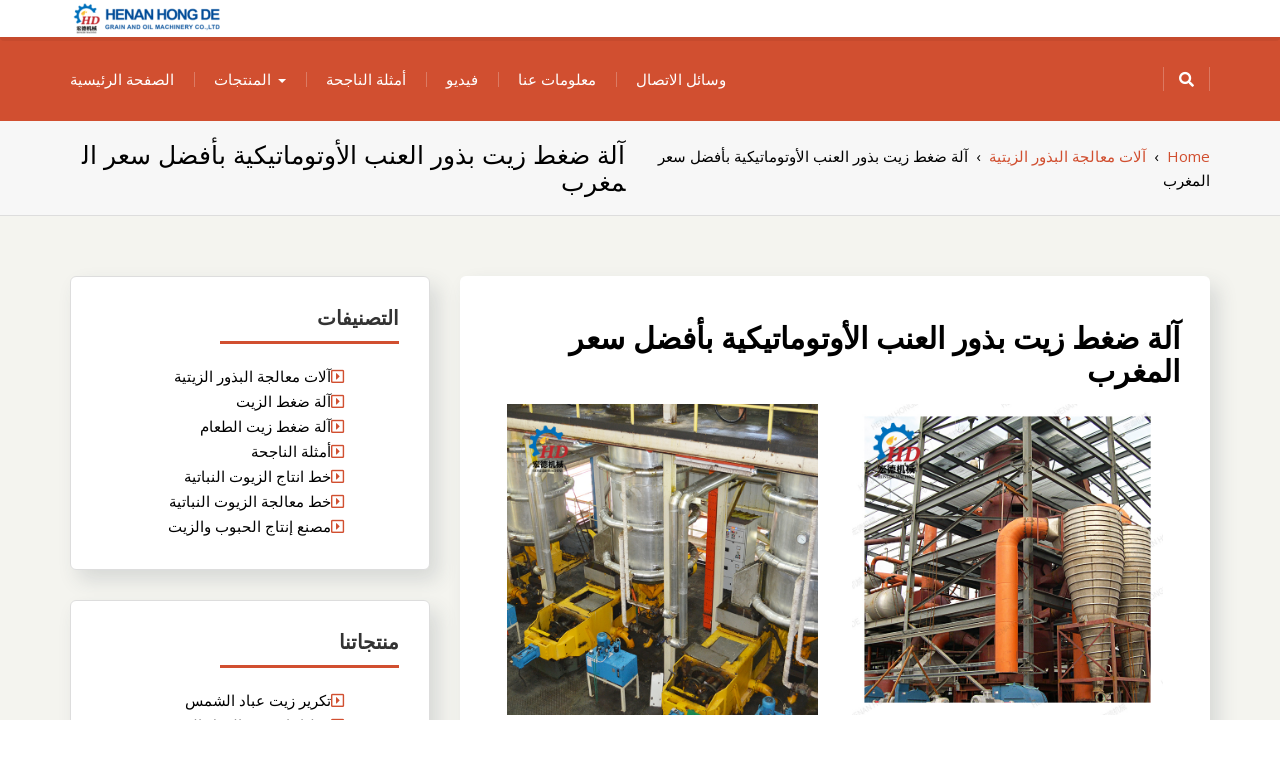

--- FILE ---
content_type: text/html; charset=UTF-8
request_url: https://www.trobken.be/oilseeds/%D8%A2%D9%84%D8%A9-%D8%B6%D8%BA%D8%B7-%D8%B2%D9%8A%D8%AA-%D8%A8%D8%B0%D9%88%D8%B1-%D8%A7%D9%84%D8%B9%D9%86%D8%A8-%D8%A7%D9%84%D8%A3%D9%88%D8%AA%D9%88%D9%85%D8%A7%D8%AA%D9%8A%D9%83%D9%8A%D8%A9-%D8%A8/24946.html
body_size: 11472
content:
<!DOCTYPE html>
<!--[if IE]><![endif]-->
<!--[if lt IE 7 ]> <html dir="rtl" lang="ar" class="ie6">    <![endif]-->
<!--[if IE 7 ]> <html dir="rtl" lang="ar" class="ie7">    <![endif]-->
<!--[if IE 8 ]> <html dir="rtl" lang="ar" class="ie8">    <![endif]-->
<!--[if IE 9 ]> <html dir="rtl" lang="ar"  <![endif]-->
<!--[if (gt IE 9)|!(IE)]><!--><html dir="rtl" lang="ar"><!--<![endif]-->
<html dir="rtl" lang="ar">
<head>
	<meta charset="UTF-8">
	<meta http-equiv="X-UA-Compatible" content="IE=edge">
	<meta name="viewport" content="width=device-width, initial-scale=1">
	<link rel="profile" href="https://gmpg.org/xfn/11">
		<link rel="pingback" href="https://www.trobken.be/xmlrpc.php">
		<title>آلة ضغط زيت بذور العنب الأوتوماتيكية بأفضل سعر المغرب | بناء مصنع إنتاج الزيوت النباتية الخاص بك</title>

<!-- All In One SEO Pack 3.4.3[688,797] -->
<meta name="description"  content="آلة ضغط الزيت - اشترِ عبر الإنترنت أفضل الأسعار في المغرب 250 مل غسالة إناء الزيت ذات الضغط العالي مع خرطوم 25 سم. 19004 ينًا يابانيًا. ين ياباني. 50٪. أضف إلى" />

<script type="application/ld+json" class="aioseop-schema">{"@context":"https://schema.org","@graph":[{"@type":"Organization","@id":"https://www.trobken.be/#organization","url":"https://www.trobken.be/","name":"بناء مصنع إنتاج الزيوت النباتية الخاص بك","sameAs":[],"logo":{"@type":"ImageObject","@id":"https://www.trobken.be/#logo","url":"https://www.trobken.be/wp-content/uploads/2021/05/cropped-cropped-logo.png","caption":""},"image":{"@id":"https://www.trobken.be/#logo"}},{"@type":"WebSite","@id":"https://www.trobken.be/#website","url":"https://www.trobken.be/","name":"بناء مصنع إنتاج الزيوت النباتية الخاص بك","publisher":{"@id":"https://www.trobken.be/#organization"},"potentialAction":{"@type":"SearchAction","target":"https://www.trobken.be/?s={search_term_string}","query-input":"required name=search_term_string"}},{"@type":"WebPage","@id":"https://www.trobken.be/oilseeds/%d8%a2%d9%84%d8%a9-%d8%b6%d8%ba%d8%b7-%d8%b2%d9%8a%d8%aa-%d8%a8%d8%b0%d9%88%d8%b1-%d8%a7%d9%84%d8%b9%d9%86%d8%a8-%d8%a7%d9%84%d8%a3%d9%88%d8%aa%d9%88%d9%85%d8%a7%d8%aa%d9%8a%d9%83%d9%8a%d8%a9-%d8%a8/24946.html#webpage","url":"https://www.trobken.be/oilseeds/%d8%a2%d9%84%d8%a9-%d8%b6%d8%ba%d8%b7-%d8%b2%d9%8a%d8%aa-%d8%a8%d8%b0%d9%88%d8%b1-%d8%a7%d9%84%d8%b9%d9%86%d8%a8-%d8%a7%d9%84%d8%a3%d9%88%d8%aa%d9%88%d9%85%d8%a7%d8%aa%d9%8a%d9%83%d9%8a%d8%a9-%d8%a8/24946.html","inLanguage":"ar","name":"آلة ضغط زيت بذور العنب الأوتوماتيكية بأفضل سعر المغرب","isPartOf":{"@id":"https://www.trobken.be/#website"},"breadcrumb":{"@id":"https://www.trobken.be/oilseeds/%d8%a2%d9%84%d8%a9-%d8%b6%d8%ba%d8%b7-%d8%b2%d9%8a%d8%aa-%d8%a8%d8%b0%d9%88%d8%b1-%d8%a7%d9%84%d8%b9%d9%86%d8%a8-%d8%a7%d9%84%d8%a3%d9%88%d8%aa%d9%88%d9%85%d8%a7%d8%aa%d9%8a%d9%83%d9%8a%d8%a9-%d8%a8/24946.html#breadcrumblist"},"datePublished":"2023-08-30T12:56:18+00:00","dateModified":"2023-08-30T12:56:18+00:00"},{"@type":"Article","@id":"https://www.trobken.be/oilseeds/%d8%a2%d9%84%d8%a9-%d8%b6%d8%ba%d8%b7-%d8%b2%d9%8a%d8%aa-%d8%a8%d8%b0%d9%88%d8%b1-%d8%a7%d9%84%d8%b9%d9%86%d8%a8-%d8%a7%d9%84%d8%a3%d9%88%d8%aa%d9%88%d9%85%d8%a7%d8%aa%d9%8a%d9%83%d9%8a%d8%a9-%d8%a8/24946.html#article","isPartOf":{"@id":"https://www.trobken.be/oilseeds/%d8%a2%d9%84%d8%a9-%d8%b6%d8%ba%d8%b7-%d8%b2%d9%8a%d8%aa-%d8%a8%d8%b0%d9%88%d8%b1-%d8%a7%d9%84%d8%b9%d9%86%d8%a8-%d8%a7%d9%84%d8%a3%d9%88%d8%aa%d9%88%d9%85%d8%a7%d8%aa%d9%8a%d9%83%d9%8a%d8%a9-%d8%a8/24946.html#webpage"},"author":{"@id":"https://www.trobken.be/author/arabic#author"},"headline":"آلة ضغط زيت بذور العنب الأوتوماتيكية بأفضل سعر المغرب","datePublished":"2023-08-30T12:56:18+00:00","dateModified":"2023-08-30T12:56:18+00:00","commentCount":0,"mainEntityOfPage":{"@id":"https://www.trobken.be/oilseeds/%d8%a2%d9%84%d8%a9-%d8%b6%d8%ba%d8%b7-%d8%b2%d9%8a%d8%aa-%d8%a8%d8%b0%d9%88%d8%b1-%d8%a7%d9%84%d8%b9%d9%86%d8%a8-%d8%a7%d9%84%d8%a3%d9%88%d8%aa%d9%88%d9%85%d8%a7%d8%aa%d9%8a%d9%83%d9%8a%d8%a9-%d8%a8/24946.html#webpage"},"publisher":{"@id":"https://www.trobken.be/#organization"},"articleSection":"آلات معالجة البذور الزيتية","image":{"@type":"ImageObject","@id":"https://www.trobken.be/oilseeds/%d8%a2%d9%84%d8%a9-%d8%b6%d8%ba%d8%b7-%d8%b2%d9%8a%d8%aa-%d8%a8%d8%b0%d9%88%d8%b1-%d8%a7%d9%84%d8%b9%d9%86%d8%a8-%d8%a7%d9%84%d8%a3%d9%88%d8%aa%d9%88%d9%85%d8%a7%d8%aa%d9%8a%d9%83%d9%8a%d8%a9-%d8%a8/24946.html#primaryimage","url":"https://www.trobken.be/wp-content/uploads/2021/05/cropped-cropped-logo.png","width":150,"height":37}},{"@type":"Person","@id":"https://www.trobken.be/author/arabic#author","name":"arabic","sameAs":[],"image":{"@type":"ImageObject","@id":"https://www.trobken.be/#personlogo","url":"https://secure.gravatar.com/avatar/3fdd5f6f2946ba84ae9017b1c764b2a7?s=96&d=mm&r=g","width":96,"height":96,"caption":"arabic"}},{"@type":"BreadcrumbList","@id":"https://www.trobken.be/oilseeds/%d8%a2%d9%84%d8%a9-%d8%b6%d8%ba%d8%b7-%d8%b2%d9%8a%d8%aa-%d8%a8%d8%b0%d9%88%d8%b1-%d8%a7%d9%84%d8%b9%d9%86%d8%a8-%d8%a7%d9%84%d8%a3%d9%88%d8%aa%d9%88%d9%85%d8%a7%d8%aa%d9%8a%d9%83%d9%8a%d8%a9-%d8%a8/24946.html#breadcrumblist","itemListElement":[{"@type":"ListItem","position":1,"item":{"@type":"WebPage","@id":"https://www.trobken.be/","url":"https://www.trobken.be/","name":"بناء مصنع إنتاج الزيوت النباتية الخاص بك"}},{"@type":"ListItem","position":2,"item":{"@type":"WebPage","@id":"https://www.trobken.be/oilseeds/%d8%a2%d9%84%d8%a9-%d8%b6%d8%ba%d8%b7-%d8%b2%d9%8a%d8%aa-%d8%a8%d8%b0%d9%88%d8%b1-%d8%a7%d9%84%d8%b9%d9%86%d8%a8-%d8%a7%d9%84%d8%a3%d9%88%d8%aa%d9%88%d9%85%d8%a7%d8%aa%d9%8a%d9%83%d9%8a%d8%a9-%d8%a8/24946.html","url":"https://www.trobken.be/oilseeds/%d8%a2%d9%84%d8%a9-%d8%b6%d8%ba%d8%b7-%d8%b2%d9%8a%d8%aa-%d8%a8%d8%b0%d9%88%d8%b1-%d8%a7%d9%84%d8%b9%d9%86%d8%a8-%d8%a7%d9%84%d8%a3%d9%88%d8%aa%d9%88%d9%85%d8%a7%d8%aa%d9%8a%d9%83%d9%8a%d8%a9-%d8%a8/24946.html","name":"آلة ضغط زيت بذور العنب الأوتوماتيكية بأفضل سعر المغرب"}}]}]}</script>
<link rel="canonical" href="https://www.trobken.be/oilseeds/آلة-ضغط-زيت-بذور-العنب-الأوتوماتيكية-ب/24946.html" />
<!-- All In One SEO Pack -->
<link rel='dns-prefetch' href='//fonts.googleapis.com' />
<link rel='dns-prefetch' href='//s.w.org' />
<link rel="alternate" type="application/rss+xml" title="بناء مصنع إنتاج الزيوت النباتية الخاص بك &laquo; الخلاصة" href="https://www.trobken.be/feed" />
<link rel="alternate" type="application/rss+xml" title="بناء مصنع إنتاج الزيوت النباتية الخاص بك &laquo; خلاصة التعليقات" href="https://www.trobken.be/comments/feed" />
<link rel="alternate" type="application/rss+xml" title="بناء مصنع إنتاج الزيوت النباتية الخاص بك &laquo; آلة ضغط زيت بذور العنب الأوتوماتيكية بأفضل سعر المغرب خلاصة التعليقات" href="https://www.trobken.be/oilseeds/%d8%a2%d9%84%d8%a9-%d8%b6%d8%ba%d8%b7-%d8%b2%d9%8a%d8%aa-%d8%a8%d8%b0%d9%88%d8%b1-%d8%a7%d9%84%d8%b9%d9%86%d8%a8-%d8%a7%d9%84%d8%a3%d9%88%d8%aa%d9%88%d9%85%d8%a7%d8%aa%d9%8a%d9%83%d9%8a%d8%a9-%d8%a8/24946.html/feed" />
		<script type="text/javascript">
			window._wpemojiSettings = {"baseUrl":"https:\/\/s.w.org\/images\/core\/emoji\/12.0.0-1\/72x72\/","ext":".png","svgUrl":"https:\/\/s.w.org\/images\/core\/emoji\/12.0.0-1\/svg\/","svgExt":".svg","source":{"concatemoji":"https:\/\/www.trobken.be\/wp-includes\/js\/wp-emoji-release.min.js?ver=5.4.18"}};
			/*! This file is auto-generated */
			!function(e,a,t){var n,r,o,i=a.createElement("canvas"),p=i.getContext&&i.getContext("2d");function s(e,t){var a=String.fromCharCode;p.clearRect(0,0,i.width,i.height),p.fillText(a.apply(this,e),0,0);e=i.toDataURL();return p.clearRect(0,0,i.width,i.height),p.fillText(a.apply(this,t),0,0),e===i.toDataURL()}function c(e){var t=a.createElement("script");t.src=e,t.defer=t.type="text/javascript",a.getElementsByTagName("head")[0].appendChild(t)}for(o=Array("flag","emoji"),t.supports={everything:!0,everythingExceptFlag:!0},r=0;r<o.length;r++)t.supports[o[r]]=function(e){if(!p||!p.fillText)return!1;switch(p.textBaseline="top",p.font="600 32px Arial",e){case"flag":return s([127987,65039,8205,9895,65039],[127987,65039,8203,9895,65039])?!1:!s([55356,56826,55356,56819],[55356,56826,8203,55356,56819])&&!s([55356,57332,56128,56423,56128,56418,56128,56421,56128,56430,56128,56423,56128,56447],[55356,57332,8203,56128,56423,8203,56128,56418,8203,56128,56421,8203,56128,56430,8203,56128,56423,8203,56128,56447]);case"emoji":return!s([55357,56424,55356,57342,8205,55358,56605,8205,55357,56424,55356,57340],[55357,56424,55356,57342,8203,55358,56605,8203,55357,56424,55356,57340])}return!1}(o[r]),t.supports.everything=t.supports.everything&&t.supports[o[r]],"flag"!==o[r]&&(t.supports.everythingExceptFlag=t.supports.everythingExceptFlag&&t.supports[o[r]]);t.supports.everythingExceptFlag=t.supports.everythingExceptFlag&&!t.supports.flag,t.DOMReady=!1,t.readyCallback=function(){t.DOMReady=!0},t.supports.everything||(n=function(){t.readyCallback()},a.addEventListener?(a.addEventListener("DOMContentLoaded",n,!1),e.addEventListener("load",n,!1)):(e.attachEvent("onload",n),a.attachEvent("onreadystatechange",function(){"complete"===a.readyState&&t.readyCallback()})),(n=t.source||{}).concatemoji?c(n.concatemoji):n.wpemoji&&n.twemoji&&(c(n.twemoji),c(n.wpemoji)))}(window,document,window._wpemojiSettings);
		</script>
		<style type="text/css">
img.wp-smiley,
img.emoji {
	display: inline !important;
	border: none !important;
	box-shadow: none !important;
	height: 1em !important;
	width: 1em !important;
	margin: 0 .07em !important;
	vertical-align: -0.1em !important;
	background: none !important;
	padding: 0 !important;
}
</style>
	<link rel='stylesheet' id='wp-block-library-rtl-css'  href='https://www.trobken.be/wp-includes/css/dist/block-library/style-rtl.min.css?ver=5.4.18' type='text/css' media='all' />
<link rel='stylesheet' id='wp-block-library-theme-rtl-css'  href='https://www.trobken.be/wp-includes/css/dist/block-library/theme-rtl.min.css?ver=5.4.18' type='text/css' media='all' />
<link rel='stylesheet' id='jquery-sidr-dark-css'  href='https://www.trobken.be/wp-content/themes/elixar/css/sidr/css/jquery.sidr.dark.css?ver=5.4.18' type='text/css' media='all' />
<link rel='stylesheet' id='bootstrap-css'  href='https://www.trobken.be/wp-content/themes/elixar/css/bootstrap.css?ver=5.4.18' type='text/css' media='all' />
<link rel='stylesheet' id='elixar-style-css'  href='https://www.trobken.be/wp-content/themes/elixar/style.css?ver=5.4.18' type='text/css' media='all' />
<style id='elixar-style-inline-css' type='text/css'>
.sitetopbar{background-color:#}.top-detail-inverse .social-top-detail i:before,.top-detail-inverse .social-top-detail i:after,.top-detail-inverse .social-top-detail i:hover:after,#header-nav ul li a:hover,#header-nav li.current-menu-item a,#header-nav li.current_page_item a,#header-nav li:hover>a,#header-nav ul li a{color:}#quick-contact a{color:#}#quick-contact a:hover{color:#}#e_main_nav{padding:15px 0}#e_main_nav{background-color:#d14f30}.main-navigation ul li a{color:#}ul#primary-menu li a:hover,ul#primary-menu ul ul li a:hover,ul#primary-menu ul ul li.current-menu-item a,ul#primary-menu ul ul li.current_page_item a,ul#primary-menu ul ul li:hover>a,ul#primary-menu li.current_page_item a{color:#}.e-breadcrumb-page-title{padding-top:20px;padding-bottom:20px}.hero-section-wrapper{background:linear-gradient(rgba(0,0,0,.3),rgba(0,0,0,.3)) repeat scroll 0% 0%,transparent url('https://www.trobken.be/wp-content/uploads/2021/05/index-banner01.jpg') repeat fixed center center}.hero-section-wrapper{padding:10% 0 10%}.section-cta{background:linear-gradient(rgba(0,0,0,.3),rgba(0,0,0,.3)) repeat scroll 0% 0%,transparent url('https://www.trobken.be/wp-content/uploads/2021/05/peanut-oil-substitute-1000x510-1.jpg') repeat fixed center center}#section_footer{background-color:#;color:}.content-section.footer-main p{color:}#section_footer h3.foo-widget-title{color:}.content-section.footer-main .footer_widget a{color:}.content-section.footer-main .footer_widget a:hover{color:}.content-section.footer_copyright{background-color:#}.content-section.footer_copyright p.copyright-text{color:}p.copyright-text a{color:}p.copyright-text a:hover{color:}
</style>
<link rel='stylesheet' id='elixar-theme-skin-red-css'  href='https://www.trobken.be/wp-content/themes/elixar/css/skins/elixar-red.css?ver=5.4.18' type='text/css' media='all' />
<link rel='stylesheet' id='elixar-font-awesome-css'  href='https://www.trobken.be/wp-content/themes/elixar/css/all.css?ver=5.4.18' type='text/css' media='all' />
<link rel='stylesheet' id='Open Sans-css'  href='//fonts.googleapis.com/css?family=Open+Sans%3A400italic%2C400%2C600%2C700%2C800%2C300&#038;ver=5.4.18' type='text/css' media='all' />
<script type='text/javascript' src='https://www.trobken.be/wp-includes/js/jquery/jquery.js?ver=1.12.4-wp'></script>
<script type='text/javascript' src='https://www.trobken.be/wp-includes/js/jquery/jquery-migrate.min.js?ver=1.4.1'></script>
<link rel='https://api.w.org/' href='https://www.trobken.be/wp-json/' />
<link rel="EditURI" type="application/rsd+xml" title="RSD" href="https://www.trobken.be/xmlrpc.php?rsd" />
<link rel="wlwmanifest" type="application/wlwmanifest+xml" href="https://www.trobken.be/wp-includes/wlwmanifest.xml" /> 
<link rel='prev' title='عباد الشمس استخراج النفط الخام ماكينة تكرير' href='https://www.trobken.be/edible/%d8%b9%d8%a8%d8%a7%d8%af-%d8%a7%d9%84%d8%b4%d9%85%d8%b3-%d8%a7%d8%b3%d8%aa%d8%ae%d8%b1%d8%a7%d8%ac-%d8%a7%d9%84%d9%86%d9%81%d8%b7-%d8%a7%d9%84%d8%ae%d8%a7%d9%85-%d9%85%d8%a7%d9%83%d9%8a%d9%86%d8%a9/25100.html' />
<link rel='next' title='آلة ضغط الزيت اليابان سعر آلة زيت الخردل بذور القطن' href='https://www.trobken.be/oilseeds/%d8%a2%d9%84%d8%a9-%d8%b6%d8%ba%d8%b7-%d8%a7%d9%84%d8%b2%d9%8a%d8%aa-%d8%a7%d9%84%d9%8a%d8%a7%d8%a8%d8%a7%d9%86-%d8%b3%d8%b9%d8%b1-%d8%a2%d9%84%d8%a9-%d8%b2%d9%8a%d8%aa-%d8%a7%d9%84%d8%ae%d8%b1%d8%af/24907.html' />
<meta name="generator" content="WordPress 5.4.18" />
<link rel='shortlink' href='https://www.trobken.be/?p=24946' />
<link rel="alternate" type="application/json+oembed" href="https://www.trobken.be/wp-json/oembed/1.0/embed?url=https%3A%2F%2Fwww.trobken.be%2Foilseeds%2F%25d8%25a2%25d9%2584%25d8%25a9-%25d8%25b6%25d8%25ba%25d8%25b7-%25d8%25b2%25d9%258a%25d8%25aa-%25d8%25a8%25d8%25b0%25d9%2588%25d8%25b1-%25d8%25a7%25d9%2584%25d8%25b9%25d9%2586%25d8%25a8-%25d8%25a7%25d9%2584%25d8%25a3%25d9%2588%25d8%25aa%25d9%2588%25d9%2585%25d8%25a7%25d8%25aa%25d9%258a%25d9%2583%25d9%258a%25d8%25a9-%25d8%25a8%2F24946.html" />
<link rel="alternate" type="text/xml+oembed" href="https://www.trobken.be/wp-json/oembed/1.0/embed?url=https%3A%2F%2Fwww.trobken.be%2Foilseeds%2F%25d8%25a2%25d9%2584%25d8%25a9-%25d8%25b6%25d8%25ba%25d8%25b7-%25d8%25b2%25d9%258a%25d8%25aa-%25d8%25a8%25d8%25b0%25d9%2588%25d8%25b1-%25d8%25a7%25d9%2584%25d8%25b9%25d9%2586%25d8%25a8-%25d8%25a7%25d9%2584%25d8%25a3%25d9%2588%25d8%25aa%25d9%2588%25d9%2585%25d8%25a7%25d8%25aa%25d9%258a%25d9%2583%25d9%258a%25d8%25a9-%25d8%25a8%2F24946.html&#038;format=xml" />
	<style type="text/css" id="header-style">
			.site-title,
		.site-description {
			position: absolute;
			clip: rect(1px, 1px, 1px, 1px);
		}
		</style>
	<link rel="icon" href="https://www.trobken.be/wp-content/uploads/2021/05/hd.png" sizes="32x32" />
<link rel="icon" href="https://www.trobken.be/wp-content/uploads/2021/05/hd.png" sizes="192x192" />
<link rel="apple-touch-icon" href="https://www.trobken.be/wp-content/uploads/2021/05/hd.png" />
<meta name="msapplication-TileImage" content="https://www.trobken.be/wp-content/uploads/2021/05/hd.png" />
</head>
<body class="rtl post-template-default single single-post postid-24946 single-format-standard wp-custom-logo body-nav-fixed-menu-top ">
<div class="main_wrapper">
<a class="skip-link screen-reader-text" href="#site-header">Skip to content</a>
<!-- NAVBAR -->
<div id="site-header">
				<div class="mobile-nav-wrap">
			<a id="mobile-trigger" href="#mob-menu"><i class="fas fa-list-ul" aria-hidden="true"></i><span>Main Menu<span></span></span></a>
			<div id="mob-menu">
				<ul id="menu-home" class="menu"><li id="menu-item-183" class="menu-item menu-item-type-post_type menu-item-object-page menu-item-home menu-item-183"><a href="https://www.trobken.be/">الصفحة الرئيسية</a></li>
<li id="menu-item-20" class="menu-item menu-item-type-taxonomy menu-item-object-category menu-item-has-children menu-item-20"><a href="https://www.trobken.be/products">المنتجات</a>
<ul class="sub-menu">
	<li id="menu-item-22582" class="menu-item menu-item-type-taxonomy menu-item-object-category menu-item-22582"><a href="https://www.trobken.be/products/vegetable-oil-production-line">خط انتاج الزيوت النباتية</a></li>
	<li id="menu-item-22581" class="menu-item menu-item-type-taxonomy menu-item-object-category menu-item-22581"><a href="https://www.trobken.be/products/oil-press-machine">آلة ضغط الزيت</a></li>
</ul>
</li>
<li id="menu-item-152" class="menu-item menu-item-type-taxonomy menu-item-object-category menu-item-152"><a href="https://www.trobken.be/case">أمثلة الناجحة</a></li>
<li id="menu-item-118" class="menu-item menu-item-type-post_type menu-item-object-page menu-item-118"><a href="https://www.trobken.be/video">فيديو</a></li>
<li id="menu-item-18" class="menu-item menu-item-type-post_type menu-item-object-page menu-item-18"><a href="https://www.trobken.be/about">معلومات عنا</a></li>
<li id="menu-item-19" class="menu-item menu-item-type-post_type menu-item-object-page menu-item-19"><a href="https://www.trobken.be/contact">وسائل الاتصال</a></li>
</ul>			</div><!-- #mob-menu -->
					</div>
		<nav id="nav" class="navbar navbar-default">	
			<div id="suprhead" class="e-site-header" role="banner">
				<div class="container">
					<div class="navbar-header ">
						<div class="site-branding">
							<a href="https://www.trobken.be/" class="custom-logo-link" rel="home"><img width="150" height="37" src="https://www.trobken.be/wp-content/uploads/2021/05/cropped-cropped-logo.png" class="custom-logo" alt="بناء مصنع إنتاج الزيوت النباتية الخاص بك" /></a>							<div >
																	<p class="site-title"><a href="https://www.trobken.be/" rel="home">بناء مصنع إنتاج الزيوت النباتية الخاص بك</a></p>
																									<p class="site-description">بناء مصنع إنتاج الزيوت النباتية الخاص بك</p>
															</div><!-- .site-branding-text -->
						</div><!-- .site-branding -->
					</div>
									</div>
			</div>
		</nav>
				<div id="e_main_nav" class="clear-fix">
			<div class="container">
				<nav id="site-navigation" class="main-navigation" role="navigation">
					<div class="wrap-menu-content">
					<ul id="primary-menu" class="menu"><li class="menu-item menu-item-type-post_type menu-item-object-page menu-item-home menu-item-183"><a href="https://www.trobken.be/">الصفحة الرئيسية</a></li>
<li class="menu-item menu-item-type-taxonomy menu-item-object-category menu-item-has-children menu-item-20"><a href="https://www.trobken.be/products">المنتجات</a>
<ul class="sub-menu">
	<li class="menu-item menu-item-type-taxonomy menu-item-object-category menu-item-22582"><a href="https://www.trobken.be/products/vegetable-oil-production-line">خط انتاج الزيوت النباتية</a></li>
	<li class="menu-item menu-item-type-taxonomy menu-item-object-category menu-item-22581"><a href="https://www.trobken.be/products/oil-press-machine">آلة ضغط الزيت</a></li>
</ul>
</li>
<li class="menu-item menu-item-type-taxonomy menu-item-object-category menu-item-152"><a href="https://www.trobken.be/case">أمثلة الناجحة</a></li>
<li class="menu-item menu-item-type-post_type menu-item-object-page menu-item-118"><a href="https://www.trobken.be/video">فيديو</a></li>
<li class="menu-item menu-item-type-post_type menu-item-object-page menu-item-18"><a href="https://www.trobken.be/about">معلومات عنا</a></li>
<li class="menu-item menu-item-type-post_type menu-item-object-page menu-item-19"><a href="https://www.trobken.be/contact">وسائل الاتصال</a></li>
</ul>				</div><!--/.nav-collapse -->
			</nav>
							<div class="header-search-box">
					<a href="#" class="search-icon"><i class="fas fa-search"></i></a>
					<div class="search-box-wrap">
						<form action="https://www.trobken.be/" autocomplete="off" method="get" role="search">
	<div class="input-group text-margin">
		<input type="search" name="s" value="" class="form-control input-lg" placeholder="Search here...">
		<span class="input-group-btn">
			<button type="submit" class="btn btn-primary input-lg btn-z-index"><i class="fas fa-search"></i><span class="e_srch_text">Search</span></button>
		</span>
	</div>
</form>					</div>
				</div><!-- .header-search-box -->
						</div>
		</div>
</div>
<!-- NAVBAR END -->
<!-- SECTION HEADING -->
<div class="e-breadcrumb-page-title-overlay">
	<div class="e-breadcrumb-page-title">
		<div class="container">
			<div class="row">
				<div class="col-sm-6">
					<h1 class="e-page-title text-center-xs">آلة ضغط زيت بذور العنب الأوتوماتيكية بأفضل سعر المغرب</h1>
									</div>
									<div class="col-sm-6">
						<div class="breadcrumbs text-right text-center-xs" itemscope itemtype="http://schema.org/BreadcrumbList"><span itemprop="itemListElement" itemscope itemtype="http://schema.org/ListItem"><a class="breadcrumbs__link" href="https://www.trobken.be/" itemprop="item"><span itemprop="name">Home</span></a><meta itemprop="position" content="1" /></span><span class="breadcrumbs__separator">&nbsp;&nbsp;›&nbsp;&nbsp;</span><span itemprop="itemListElement" itemscope itemtype="http://schema.org/ListItem"><a class="breadcrumbs__link" href="https://www.trobken.be/oilseeds" itemprop="item"><span itemprop="name">آلات معالجة البذور الزيتية</span></a><meta itemprop="position" content="2" /></span><span class="breadcrumbs__separator">&nbsp;&nbsp;›&nbsp;&nbsp;</span><span class="breadcrumbs__current">آلة ضغط زيت بذور العنب الأوتوماتيكية بأفضل سعر المغرب</span></div><!-- .breadcrumbs -->					</div>
							</div>
		</div>
	</div>
</div>
<!-- GRIDS -->
<div class="elixar-blog-single">
	<div class="container" id="post-page-padding">
		<div id="main-content" class="row">
			<!-- GRID POSTS -->
			<div id="sidebar" class="col-sm-4 ">
    <div class="elixar_sidebar__inner">
        <div id="categories-4" class="widget widget_categories elixar-product-sidebar shadow-around"><div class="row-heading row-heading-mt-fourty"><h3 class="title-sm text-uppercase hr-left text-margin">التصنيفات</h3></div>		<ul>
				<li class="cat-item cat-item-10"><a href="https://www.trobken.be/oilseeds">آلات معالجة البذور الزيتية</a>
</li>
	<li class="cat-item cat-item-13"><a href="https://www.trobken.be/products/oil-press-machine">آلة ضغط الزيت</a>
</li>
	<li class="cat-item cat-item-8"><a href="https://www.trobken.be/edible">آلة ضغط زيت الطعام</a>
</li>
	<li class="cat-item cat-item-4"><a href="https://www.trobken.be/case">أمثلة الناجحة</a>
</li>
	<li class="cat-item cat-item-12"><a href="https://www.trobken.be/products/vegetable-oil-production-line">خط انتاج الزيوت النباتية</a>
</li>
	<li class="cat-item cat-item-9"><a href="https://www.trobken.be/vegetable">خط معالجة الزيوت النباتية</a>
</li>
	<li class="cat-item cat-item-11"><a href="https://www.trobken.be/grain">مصنع إنتاج الحبوب والزيت</a>
</li>
		</ul>
			</div><div id="nav_menu-4" class="widget widget_nav_menu elixar-product-sidebar shadow-around"><div class="row-heading row-heading-mt-fourty"><h3 class="title-sm text-uppercase hr-left text-margin">منتجاتنا</h3></div><div class="menu-product1-container"><ul id="menu-product1" class="menu"><li id="menu-item-230" class="menu-item menu-item-type-post_type menu-item-object-post menu-item-230"><a href="https://www.trobken.be/products/oil-press-machine/%d8%aa%d9%83%d8%b1%d9%8a%d8%b1-%d8%b2%d9%8a%d8%aa-%d8%b9%d8%a8%d8%a7%d8%af-%d8%a7%d9%84%d8%b4%d9%85%d8%b3/109.html">تكرير زيت عباد الشمس</a></li>
<li id="menu-item-231" class="menu-item menu-item-type-post_type menu-item-object-post menu-item-231"><a href="https://www.trobken.be/products/vegetable-oil-production-line/%d8%ae%d8%b7-%d8%a5%d9%86%d8%aa%d8%a7%d8%ac-%d8%b2%d9%8a%d8%aa-%d8%a7%d9%84%d9%81%d9%88%d9%84-%d8%a7%d9%84%d8%b3%d9%88%d8%af%d9%86%d9%8a/103.html">خط إنتاج زيت الفول السودني</a></li>
<li id="menu-item-232" class="menu-item menu-item-type-post_type menu-item-object-post menu-item-232"><a href="https://www.trobken.be/products/vegetable-oil-production-line/%d8%ae%d8%b7-%d8%a5%d9%86%d8%aa%d8%a7%d8%ac-%d8%b2%d9%8a%d8%aa-%d8%a7%d9%84%d8%b3%d9%85%d8%b3%d9%85/98.html">خط إنتاج زيت السمسم</a></li>
<li id="menu-item-233" class="menu-item menu-item-type-post_type menu-item-object-post menu-item-233"><a href="https://www.trobken.be/products/vegetable-oil-production-line/%d8%ae%d8%b7-%d8%a5%d9%86%d8%aa%d8%a7%d8%ac-%d8%b2%d9%8a%d8%aa-%d8%a7%d9%84%d9%86%d8%ae%d9%8a%d9%84/93.html">خط إنتاج زيت النخيل</a></li>
<li id="menu-item-234" class="menu-item menu-item-type-post_type menu-item-object-post menu-item-234"><a href="https://www.trobken.be/products/oil-press-machine/%d9%85%d8%b9%d8%b5%d8%b1%d8%a9-%d8%a7%d9%84%d8%b2%d9%8a%d8%aa-%d8%a7%d9%84%d9%87%d9%8a%d8%af%d8%b1%d9%88%d9%84%d9%8a%d8%a9/87.html">معصرة الزيت الهيدرولية</a></li>
<li id="menu-item-235" class="menu-item menu-item-type-post_type menu-item-object-post menu-item-235"><a href="https://www.trobken.be/products/vegetable-oil-production-line/%d8%ae%d8%b7-%d8%a5%d9%86%d8%aa%d8%a7%d8%ac-%d8%b2%d9%8a%d8%aa-%d8%ac%d8%b1%d8%ab%d9%88%d9%85%d8%a9-%d8%a7%d9%84%d8%b0%d8%b1%d8%a9/82.html">خط إنتاج زيت جرثومة الذرة</a></li>
<li id="menu-item-236" class="menu-item menu-item-type-post_type menu-item-object-post menu-item-236"><a href="https://www.trobken.be/products/oil-press-machine/%d9%85%d8%b9%d8%b5%d8%b1%d8%a9-%d8%a7%d9%84%d8%b2%d9%8a%d8%aa-%d8%a7%d9%84%d9%84%d9%88%d9%84%d8%a8%d9%8a%d8%a9/69.html">معصرة الزيت اللولبية</a></li>
<li id="menu-item-237" class="menu-item menu-item-type-post_type menu-item-object-post menu-item-237"><a href="https://www.trobken.be/products/vegetable-oil-production-line/%d8%ae%d8%b7-%d8%a7%d9%84%d8%a5%d9%86%d8%aa%d8%a7%d8%ac-%d9%84%d8%b2%d9%8a%d8%aa-%d8%a7%d9%84%d9%82%d8%b7%d9%86/62.html">خط الإنتاج لزيت القطن</a></li>
<li id="menu-item-238" class="menu-item menu-item-type-post_type menu-item-object-post menu-item-238"><a href="https://www.trobken.be/products/vegetable-oil-production-line/%d8%ae%d8%b7-%d8%a5%d9%86%d8%aa%d8%a7%d8%ac-%d8%b2%d9%8a%d8%aa-%d9%81%d9%88%d9%84-%d8%a7%d9%84%d8%b5%d9%88%d9%8a%d8%a7/54.html">خط إنتاج زيت فول الصويا</a></li>
<li id="menu-item-239" class="menu-item menu-item-type-post_type menu-item-object-post menu-item-239"><a href="https://www.trobken.be/products/vegetable-oil-production-line/%d8%ae%d8%b7-%d8%a5%d9%86%d8%aa%d8%a7%d8%ac-%d8%b2%d9%8a%d8%aa-%d8%b9%d8%a8%d8%a7%d8%af-%d8%a7%d9%84%d8%b4%d9%85%d8%b3/48.html">خط إنتاج زيت عباد الشمس</a></li>
<li id="menu-item-240" class="menu-item menu-item-type-post_type menu-item-object-post menu-item-240"><a href="https://www.trobken.be/products/oil-press-machine/%d8%a7%d9%84%d9%85%d8%b9%d8%a7%d9%84%d8%ac%d8%a9-%d8%a7%d9%84%d9%85%d8%b3%d8%a8%d9%82%d8%a9-%d9%84%d8%a8%d8%b0%d9%88%d8%b1-%d8%b9%d8%a8%d8%a7%d8%af-%d8%a7%d9%84%d8%b4%d9%85%d8%b3/43.html">المعالجة المسبقة لبذور عباد الشمس</a></li>
<li id="menu-item-241" class="menu-item menu-item-type-post_type menu-item-object-post menu-item-241"><a href="https://www.trobken.be/products/oil-press-machine/%d8%a7%d8%b3%d8%aa%d8%ae%d9%84%d8%a7%d8%b5-%d8%a7%d9%84%d9%85%d8%b0%d9%8a%d8%a8%d8%a7%d8%aa-%d9%84%d8%b2%d9%8a%d8%aa-%d8%b9%d8%a8%d8%a7%d8%af-%d8%a7%d9%84%d8%b4%d9%85%d8%b3/23.html">استخلاص المذيبات لزيت عباد الشمس</a></li>
</ul></div></div><div id="nav_menu-5" class="widget widget_nav_menu elixar-product-sidebar shadow-around"><div class="row-heading row-heading-mt-fourty"><h3 class="title-sm text-uppercase hr-left text-margin">مشروعنا</h3></div><div class="menu-%d8%a3%d9%85%d8%ab%d9%84%d8%a9-%d8%a7%d9%84%d9%86%d8%a7%d8%ac%d8%ad%d8%a9-container"><ul id="menu-%d8%a3%d9%85%d8%ab%d9%84%d8%a9-%d8%a7%d9%84%d9%86%d8%a7%d8%ac%d8%ad%d8%a9" class="menu"><li id="menu-item-163" class="menu-item menu-item-type-post_type menu-item-object-post menu-item-163"><a href="https://www.trobken.be/case/%d8%a7%d9%84%d8%b2%d9%8a%d8%aa-%d8%a7%d9%84%d8%aa%d9%83%d8%b1%d9%8a%d8%b1-%d9%85%d8%b3%d8%aa%d9%85%d8%b1%d8%a9-%d9%81%d9%8a-%d8%b1%d9%88%d8%b3%d9%8a%d8%a7-tpd50/147.html">الزيت التكرير مستمرة في روسيا TPD50</a></li>
<li id="menu-item-164" class="menu-item menu-item-type-post_type menu-item-object-post menu-item-164"><a href="https://www.trobken.be/case/%d9%85%d8%b5%d9%86%d8%b9-%d8%b2%d9%8a%d8%aa-%d8%a7%d9%84%d8%aa%d9%83%d8%b1%d9%8a%d8%b1-%d9%88-%d8%a7%d9%84%d8%aa%d8%a8%d9%84%d9%88%d8%b1-%d8%b2%d9%8a%d8%aa-%d8%a7%d9%84%d9%86%d8%ae%d9%8a%d9%84-%d9%84/144.html">مصنع زيت التكرير و التبلور زيت النخيل للزيت النخيل TPD50</a></li>
<li id="menu-item-165" class="menu-item menu-item-type-post_type menu-item-object-post menu-item-165"><a href="https://www.trobken.be/case/%d8%ae%d8%b7-%d8%a5%d9%86%d8%aa%d8%a7%d8%ac-%d8%b2%d9%8a%d8%aa-%d9%81%d9%88%d9%84-%d8%a7%d9%84%d8%b5%d9%88%d9%8a%d8%a7-%d9%88%d8%a8%d8%b0%d9%88%d8%b1-%d8%a7%d9%84%d9%82%d8%b7%d9%86-tpd100/140.html">خط إنتاج زيت فول الصويا وبذور القطن TPD100</a></li>
<li id="menu-item-166" class="menu-item menu-item-type-post_type menu-item-object-post menu-item-166"><a href="https://www.trobken.be/case/%d9%85%d8%b9%d8%af%d8%a7%d8%aa-%d8%aa%d9%83%d8%b1%d9%8a%d8%b1-%d8%b2%d9%8a%d8%aa-%d8%a7%d9%84%d8%b7%d8%b9%d8%a7%d9%85-%d9%81%d9%8a-%d8%a8%d8%a7%d9%83%d8%b3%d8%aa%d8%a7%d9%86-tpd150-%d9%88-tpd50/137.html">معدات تكرير زيت الطعام في باكستان TPD150 و TPD50</a></li>
<li id="menu-item-167" class="menu-item menu-item-type-post_type menu-item-object-post menu-item-167"><a href="https://www.trobken.be/case/120tpd%d8%a7%d9%84%d9%85%d8%b9%d8%a7%d9%84%d8%ac%d8%a9-%d8%a7%d9%84%d8%a3%d9%88%d9%84%d9%8a%d8%a9-%d8%a7%d8%b3%d8%aa%d8%ae%d8%b1%d8%a7%d8%ac-%d8%a7%d9%84%d9%85%d8%b0%d9%8a%d8%a8%d8%a7%d8%aa-%d8%a7/134.html">120TPDالمعالجة الأولية + استخراج المذيبات + الزيت التكرير في مصر TPD250</a></li>
<li id="menu-item-168" class="menu-item menu-item-type-post_type menu-item-object-post menu-item-168"><a href="https://www.trobken.be/case/30tpd-%d8%ae%d8%b7-%d8%a5%d9%86%d8%aa%d8%a7%d8%ac-%d8%b2%d9%8a%d8%aa-%d9%86%d8%ae%d8%a7%d9%84%d8%a9-%d8%a7%d9%84%d8%a3%d8%b1%d8%b2-%d9%81%d9%8a-%d8%a8%d9%86%d8%ba%d9%84%d8%a7%d8%af%d9%8a/127.html">30TPD خط إنتاج زيت نخالة الأرز في بنغلادي</a></li>
</ul></div></div>		<div id="recent-posts-2" class="widget widget_recent_entries elixar-product-sidebar shadow-around">		<div class="row-heading row-heading-mt-fourty"><h3 class="title-sm text-uppercase hr-left text-margin">المشاركات الاخيرة</h3></div>		<ul>
											<li>
					<a href="https://www.trobken.be/oilseeds/%d8%b9%d8%b5%d8%a7%d8%b1%d8%a9-%d8%b2%d9%8a%d8%aa-%d8%a8%d8%b0%d9%88%d8%b1-%d9%85%d8%b9%d8%b5%d8%b1%d8%a9-%d8%b2%d9%8a%d8%aa-%d8%a8%d8%b0%d9%88%d8%b1-%d8%b9%d8%a8%d8%a7%d8%af-%d8%a7%d9%84%d8%b4%d9%85/24426.html">عصارة زيت بذور معصرة زيت بذور عباد الشمس سلطنة عمان</a>
									</li>
											<li>
					<a href="https://www.trobken.be/edible/%d9%85%d8%b5%d9%81%d8%a7%d8%a9-%d8%b2%d9%8a%d8%aa-%d9%86%d8%a8%d8%a7%d8%aa%d9%8a-%d9%85%d9%86-%d8%a7%d9%84%d8%af%d8%b1%d8%ac%d8%a9-%d8%a7%d9%84%d8%a3%d9%88%d9%84%d9%89-%d9%85%d8%b9%d8%b5%d8%b1%d8%a9/24447.html">مصفاة زيت نباتي من الدرجة الأولى &#8211; معصرة زيت</a>
									</li>
											<li>
					<a href="https://www.trobken.be/oilseeds/%d8%a2%d9%84%d8%a9-%d8%b2%d9%8a%d8%aa-%d9%81%d9%88%d9%84-%d8%a7%d9%84%d8%b5%d9%88%d9%8a%d8%a7-%d8%a2%d9%84%d8%a9-%d8%b2%d9%8a%d8%aa-%d8%a7%d9%84%d8%b5%d9%88%d9%8a%d8%a7-%d8%a2%d9%84%d8%a9-%d8%b2%d9%8a/24942.html">آلة زيت فول الصويا آلة زيت الصويا آلة زيت الصويا قطر</a>
									</li>
											<li>
					<a href="https://www.trobken.be/oilseeds/%d9%86%d9%88%d8%b9%d9%8a%d8%a9-%d8%ac%d9%8a%d8%af%d8%a9-%d8%b5%d8%a7%d9%86%d8%b9-%d8%a2%d9%84%d8%a9-%d8%a7%d9%84%d9%86%d9%81%d8%b7-%d8%b5%d8%a7%d9%86%d8%b9-%d8%a2%d9%84%d8%a9-%d8%a7%d9%84%d9%86%d9%81/24567.html">نوعية جيدة صانع آلة النفط صانع آلة النفط في أفغانستان</a>
									</li>
											<li>
					<a href="https://www.trobken.be/grain/%d9%85%d8%b5%d9%86%d8%b9-%d8%ac%d8%af%d9%8a%d8%af-%d9%84%d8%a5%d9%86%d8%aa%d8%a7%d8%ac-%d8%b2%d9%8a%d8%aa-%d8%a8%d8%b0%d9%88%d8%b1-%d8%a7%d9%84%d8%b3%d9%85%d8%b3%d9%85-%d9%81%d9%8a-%d8%aa%d9%88%d9%86/25075.html">مصنع جديد لإنتاج زيت بذور السمسم في تونس</a>
									</li>
					</ul>
		</div>    </div>
</div>			<div class="col-sm-8 e-content-block" id="sidebar_primary_single">
									<!-- POST ITEM 1 -->
<div class="row">
	<div class="col-sm-12">
		<div class="elixar-blog-details shadow-around">
			<div id="post-24946" class="e-blog-grid-block-details post-24946 post type-post status-publish format-standard hentry category-oilseeds">
								<div class="e-blog-grid-block-text">
					<h3 class="title-lg text-uppercase text-margin"><a>آلة ضغط زيت بذور العنب الأوتوماتيكية بأفضل سعر المغرب</a></h3>
										

		<div class="arabic_post"><img src="/img/54.jpg" alt="آلة ضغط الزيت - اشترِ عبر الإنترنت أفضل الأسعار في المغرب" class="img_arabic"/><h3>آلة ضغط الزيت - اشترِ عبر الإنترنت أفضل الأسعار في المغرب</h3><p> 250 مل غسالة إناء الزيت ذات الضغط العالي مع خرطوم 25 سم. 19004 ينًا يابانيًا. ين ياباني. 50٪. أضف إلى السلة. يتم شحنها من الخارج.</p><a href="#getprice" >احصل على السعر</a></div>
<div class="arabic_post"><img src="/img/94.jpg" alt="آلة ضغط الزيت | الشراء عبر الإنترنت - أفضل الأسعار في المغرب | jumia ng" class="img_arabic"/><h3>آلة ضغط الزيت | الشراء عبر الإنترنت - أفضل الأسعار في المغرب | Jumia NG</h3><p> غسالة وعاء الزيت بالضغط العالي سعة 250 مل مع خرطوم 25 سم.؟ 19،004.؟ 38،006. 50٪. أضف إلى السلة. يتم شحنها من الخارج.</p><a href="#getprice" >احصل على السعر</a></div>
<div class="arabic_post"><img src="/img/29.jpg" alt="معصرة زيت بذور العنب للبيع بالجملة للزيت الخالي من المواد الكيميائية" class="img_arabic"/><h3>معصرة زيت بذور العنب للبيع بالجملة للزيت الخالي من المواد الكيميائية</h3><p> معصرة زيت بذور الجاك فروت ، زيت بذور العنب البكر الممتاز المضغوط على البارد ، آلة ضغط الزيت على البارد لزيت النيم / مجموعة 5 مجموعات (الحد الأدنى) 1YRS CN المورد و GT. الاتصال</p><a href="#getprice" >احصل على السعر</a></div>
<div class="arabic_post"><img src="/img/40.jpg" alt="آلة ضغط زيت بذور العنب والفول السوداني" class="img_arabic"/><h3>آلة ضغط زيت بذور العنب والفول السوداني</h3><p> آلة ضغط زيت بذور العنب والفول السوداني شائعة في> = 1 مجموعة 500.00 دولار رقم الموديل: 6YL-125 6YL-80 6YL-100 6YL -150 6YL-70 6YL-60</p><a href="#getprice" >احصل على السعر</a></div>
<div class="arabic_post"><img src="/img/13.jpg" alt="آلة ضغط زيت بذور العنب" class="img_arabic"/><h3>آلة ضغط زيت بذور العنب</h3><p> ابحث عن آلة ضغط زيت بذور العنب بالجملة لمساعدتك في توفير زيت نقي خالٍ من المواد الكيميائية. قم بزيارة  للحصول على مجموعة واسعة من معاصر الزيت التي تلبي احتياجاتك. يدوي</p><a href="#getprice" >احصل على السعر</a></div>
<div class="arabic_post"><img src="/img/91.jpg" alt="آلة ضغط الزيت 10-200tpd عالية الجودة" class="img_arabic"/><h3>آلة ضغط الزيت 10-200TPD عالية الجودة</h3><p> من أجل تلبية الحاجة إلى تسخين البذور المختلفة لدرجات حرارة متفاوتة لاستخراج زيت عالي الجودة ، يتم توفير آلة عصر الزيت مع غلاية معدات تبخير وتحميص الوجبات التي يمكنها تسخين البذور الزيتية المذكورة أعلاه إلى درجة حرارة مثالية قبل إدخالها في قفص الضغط. 3.</p><a href="#getprice" >احصل على السعر</a></div>
<div class="arabic_post"><img src="/img/7.jpg" alt="آلة ضغط زيت بذور العنب والفول السوداني" class="img_arabic"/><h3>آلة ضغط زيت بذور العنب والفول السوداني</h3><p> آلة ضغط الزيت الحلزونية الأوتوماتيكية تتكون أساسًا من عناصر التحكم الكهربائي والتسخين التلقائي والتعديل ونقل وفلتر الزيت بالفراغ. التفاصيل</p><a href="#getprice" >احصل على السعر</a></div>
<div class="arabic_post"><img src="/img/33.jpg" alt="آلة ضغط زيت بذور العنب الأوتوماتيكية - مطحنة زيت الطعام" class="img_arabic"/><h3>آلة ضغط زيت بذور العنب الأوتوماتيكية - مطحنة زيت الطعام</h3><p> آلات ضغط زيت بذور فول الصويا kk100. جيد للبذور ذات المحتوى الزيتي المتوسط إلى المنخفض ؛ مثالي للكانولا وعباد الشمس والشيا وفول الصويا وما شابه ذلك. ملف لولبي خاص للبذور منخفضة المحتوى من الزيت مثل بذور العنب والتوت ؛ السعر: السعر: البريد الإلكتروني للسعر الحالي يعتمد على عنوان التسليم ونوع البذور المراد الضغط عليها. ، عنب</p><a href="#getprice" >احصل على السعر</a></div>
<div class="arabic_post"><img src="/img/75.jpg" alt="مصنعي وموردي آلة ضغط زيت بذور العنب" class="img_arabic"/><h3>مصنعي وموردي آلة ضغط زيت بذور العنب</h3><p> يختار مصنعو آلة ضغط زيت بذور العنب في الصين 2023 منتجات عالية الجودة من آلة ضغط زيت بذور العنب بأفضل الأسعار من زيت بذور العنب الصيني المعتمد</p><a href="#getprice" >احصل على السعر</a></div>
<div class="arabic_post"><img src="/img/65.jpg" alt="زيت آلة ضغط زيت بذور العنب التجارية المتكاملة" class="img_arabic"/><h3>زيت آلة ضغط زيت بذور العنب التجارية المتكاملة</h3><p> آلة للطبخ المنزلي الصغير الفول السوداني الجوز نواة النفط معدات استخراج زيت بذور العنب صانع آلة الضغط على البارد والساخن مما يجعل متجرًا للأكثر فاعلية. آلة استخراج زيت بذور العنب. في علي بابا لجميع أنواع أغراض استخراج الزيت التجاري والضغط والطرد. احصل على عرض أسعار آلة ضغط الزيت</p><a href="#getprice" >احصل على السعر</a></div>
  


<ul id="related">
<h3>قد يعجبك ايضا: </h3>
<br />
<b>Warning</b>:  Use of undefined constant rand - assumed 'rand' (this will throw an Error in a future version of PHP) in <b>/www/wwwroot/www.trobken.be/wp-content/themes/elixar/template-parts/content-single.php</b> on line <b>51</b><br />
<li><a href="https://www.trobken.be/oilseeds/%d9%85%d8%b9%d8%b5%d8%b1%d8%a9-%d8%a7%d9%84%d8%b2%d9%8a%d8%aa-%d8%a7%d9%84%d9%87%d9%8a%d8%af%d8%b1%d9%88%d9%84%d9%8a%d9%83%d9%8a-%d9%85%d8%b9%d8%b5%d8%b1%d8%a9-%d8%b2%d9%8a%d8%aa-%d8%a7%d9%84%d8%b3/9414.html" rel="bookmark" title="معصرة الزيت الهيدروليكي معصرة زيت السمسم وزيت نواة الجوز">
  معصرة الزيت الهيدروليكي معصرة زيت السمسم وزيت نواة الجوز	</a></li>
<li><a href="https://www.trobken.be/oilseeds/rbaysale-oil-press-machine-%d8%a7%d8%b3%d8%aa%d8%ae%d8%b1%d8%a7%d8%ac-%d8%b2%d9%8a%d8%aa-%d8%a7%d9%84%d8%a8%d8%b0%d9%88%d8%b1-%d9%81%d9%8a-%d9%82%d8%b7%d8%b1/12244.html" rel="bookmark" title="rbaysale oil press machine استخراج زيت البذور في قطر">
  rbaysale oil press machine استخراج زيت البذور في قطر	</a></li>
<li><a href="https://www.trobken.be/oilseeds/%d8%a2%d9%84%d8%a9-%d8%b6%d8%ba%d8%b7-%d8%a7%d9%84%d8%b2%d9%8a%d8%aa-%d8%a7%d9%84%d8%a3%d9%88%d8%aa%d9%88%d9%85%d8%a7%d8%aa%d9%8a%d9%83%d9%8a%d8%a9-%d9%85%d9%86-%d8%a7%d9%84%d9%81%d9%88%d9%84%d8%a7-5/5144.html" rel="bookmark" title="آلة ضغط الزيت الأوتوماتيكية من الفولاذ المقاوم للصدأ تحكم ذكي 1">
  آلة ضغط الزيت الأوتوماتيكية من الفولاذ المقاوم للصدأ تحكم ذكي 1	</a></li>
<li><a href="https://www.trobken.be/oilseeds/%d9%85%d8%b9%d8%b5%d8%b1%d8%a9-%d8%b2%d9%8a%d8%aa-%d9%84%d9%88%d9%84%d8%a8%d9%8a%d8%a9-%d9%85%d8%b9-%d9%85%d8%b1%d8%b4%d8%ad%d9%8a%d9%86-%d8%b4%d8%b1%d8%a7%d8%a1-%d9%85%d9%83%d8%b3%d8%b1%d8%a7%d8%aa/6133.html" rel="bookmark" title="معصرة زيت لولبية مع مرشحين &#8211; شراء مكسرات الشيا">
  معصرة زيت لولبية مع مرشحين &#8211; شراء مكسرات الشيا	</a></li>
<li><a href="https://www.trobken.be/oilseeds/2023-%d9%86%d9%85%d8%b7-%d8%ac%d8%af%d9%8a%d8%af-%d9%86%d9%88%d8%b9-%d8%ac%d8%af%d9%8a%d8%af-%d8%a7%d9%84%d8%aa%d9%84%d9%82%d8%a7%d8%a6%d9%8a-%d8%a2%d9%84%d8%a9-%d8%b6%d8%ba%d8%b7-%d8%a7%d9%84%d8%b2/24171.html" rel="bookmark" title="2023 نمط جديد نوع جديد التلقائي آلة ضغط الزيت البارد الصغيرة المغرب">
  2023 نمط جديد نوع جديد التلقائي آلة ضغط الزيت البارد الصغيرة المغرب	</a></li>
<li><a href="https://www.trobken.be/oilseeds/%d8%a7%d8%b3%d8%aa%d8%ae%d8%b1%d8%a7%d8%ac-%d8%a7%d9%84%d8%b2%d9%8a%d9%88%d8%aa-%d8%a7%d9%84%d9%86%d8%a8%d8%a7%d8%aa%d9%8a%d8%a9-%d9%85%d9%86-%d8%a8%d8%b0%d9%88%d8%b1-%d9%85%d8%b7%d8%ad%d9%88%d9%86/7612.html" rel="bookmark" title="استخراج الزيوت النباتية من بذور مطحونة من جيبوتي">
  استخراج الزيوت النباتية من بذور مطحونة من جيبوتي	</a></li>
<li><a href="https://www.trobken.be/oilseeds/%d9%83%d9%8a%d9%81-%d8%aa%d8%b5%d9%86%d8%b9-%d8%b2%d9%8a%d8%aa-%d8%a7%d9%84%d9%81%d9%88%d9%84-%d8%a7%d9%84%d8%b3%d9%88%d8%af%d8%a7%d9%86%d9%8a-%d8%a7%d9%84%d9%85%d8%b9%d8%b5%d9%88%d8%b1-%d8%b9%d9%84/7057.html" rel="bookmark" title="كيف تصنع زيت الفول السوداني المعصور على البارد في السعودية">
  كيف تصنع زيت الفول السوداني المعصور على البارد في السعودية	</a></li>
<li><a href="https://www.trobken.be/oilseeds/6yl-130-%d8%a2%d9%84%d8%a9-%d8%b6%d8%ba%d8%b7-%d8%b2%d9%8a%d8%aa-%d8%b9%d8%a8%d8%a7%d8%af-%d8%a7%d9%84%d8%b4%d9%85%d8%b3-%d8%a7%d9%84%d9%84%d9%88%d9%84%d8%a8%d9%8a%d8%a9-%d8%a7%d9%84%d9%83%d8%a8%d9%8a/3692.html" rel="bookmark" title="6yl-130 آلة ضغط زيت عباد الشمس اللولبية الكبيرة من ليبيا">
  6yl-130 آلة ضغط زيت عباد الشمس اللولبية الكبيرة من ليبيا	</a></li>
<li><a href="https://www.trobken.be/oilseeds/%d8%a2%d9%84%d8%a9-%d8%b6%d8%ba%d8%b7-%d8%b2%d9%8a%d8%aa-%d8%a7%d9%84%d8%ac%d9%88%d8%b2-%d9%85%d8%b5%d9%86%d8%b9-%d8%a7%d8%b3%d8%aa%d8%ae%d9%84%d8%a7%d8%b5-%d8%b2%d9%8a%d8%aa-%d8%a7%d9%84%d8%ac%d9%88/1614.html" rel="bookmark" title="آلة ضغط زيت الجوز مصنع استخلاص زيت الجوز في العراق">
  آلة ضغط زيت الجوز مصنع استخلاص زيت الجوز في العراق	</a></li>
<li><a href="https://www.trobken.be/oilseeds/%d8%b2%d9%8a%d8%aa-%d8%a8%d8%b0%d9%88%d8%b1-%d8%a7%d9%84%d9%84%d9%81%d8%aa-%d8%b2%d9%8a%d8%aa-%d9%85%d8%b9%d8%b5%d9%88%d8%b1-%d8%b9%d9%84%d9%89-%d8%a7%d9%84%d8%a8%d8%a7%d8%b1%d8%af-%d9%85%d8%ad/3604.html" rel="bookmark" title="زيت بذور اللفت &#8211; زيت معصور على البارد &#8211; محل سوريا">
  زيت بذور اللفت &#8211; زيت معصور على البارد &#8211; محل سوريا	</a></li>
<li><a href="https://www.trobken.be/oilseeds/%d8%aa%d8%b5%d9%86%d9%8a%d8%b9-%d9%85%d8%b9%d9%82%d9%85-%d9%85%d8%b3%d8%aa%d9%85%d8%b1-%d9%84%d9%85%d8%b7%d8%ad%d9%86%d8%a9-%d8%b2%d9%8a%d8%aa-%d9%86%d8%a8%d8%a7%d8%aa%d9%8a-%d9%85%d9%86%d8%ae%d9%81/12682.html" rel="bookmark" title="تصنيع معقم مستمر لمطحنة زيت نباتي منخفض">
  تصنيع معقم مستمر لمطحنة زيت نباتي منخفض	</a></li>










					
					
	<nav class="navigation post-navigation" role="navigation" aria-label="مقالات">
		<h2 class="screen-reader-text">تصفّح المقالات</h2>
		<div class="nav-links"><div class="nav-previous"><a href="https://www.trobken.be/edible/%d8%b9%d8%a8%d8%a7%d8%af-%d8%a7%d9%84%d8%b4%d9%85%d8%b3-%d8%a7%d8%b3%d8%aa%d8%ae%d8%b1%d8%a7%d8%ac-%d8%a7%d9%84%d9%86%d9%81%d8%b7-%d8%a7%d9%84%d8%ae%d8%a7%d9%85-%d9%85%d8%a7%d9%83%d9%8a%d9%86%d8%a9/25100.html" rel="prev">&laquo; عباد الشمس استخراج النفط الخام ماكينة تكرير</a></div><div class="nav-next"><a href="https://www.trobken.be/oilseeds/%d8%a2%d9%84%d8%a9-%d8%b6%d8%ba%d8%b7-%d8%a7%d9%84%d8%b2%d9%8a%d8%aa-%d8%a7%d9%84%d9%8a%d8%a7%d8%a8%d8%a7%d9%86-%d8%b3%d8%b9%d8%b1-%d8%a2%d9%84%d8%a9-%d8%b2%d9%8a%d8%aa-%d8%a7%d9%84%d8%ae%d8%b1%d8%af/24907.html" rel="next">آلة ضغط الزيت اليابان سعر آلة زيت الخردل بذور القطن &raquo;</a></div></div>
	</nav>				</div>
			</div>
		</div>
				<!--- Related Products --->
			</div>
</div>
<!-- GRID POSTS END --><!-- COMMENTS -->
<div class="elixar-blog-comments shadow-around">
	<div class="row">
		<div class="col-sm-12">
<script type="text/javascript" src="/form.js"></script>
			</div>
		</div>
	</div>
			</div>
									<!-- SIDEBAR END -->
		</div>
	</div>
</div>
<!-- SECTION FOOTER -->
<div class="content-section footer-main" id="section_footer">
	<div class="container">
				<div class="row">
							<div class="footer-ribbon footer-ribbon-left">
					<span>ابقى على تواصل</span>
				</div>
											<div class="col-sm-4 col-xs-12" id="footer_widget-1">
						<div id="nav_menu-3" class="footer_widget widget_nav_menu"><h3 class="text-margin title-sm hr-left mb-twenty foo-widget-title">خط انتاج الزيوت النباتية</h3><div class="menu-product-container"><ul id="menu-product" class="menu"><li id="menu-item-229" class="menu-item menu-item-type-post_type menu-item-object-post menu-item-229"><a href="https://www.trobken.be/products/vegetable-oil-production-line/%d8%ae%d8%b7-%d8%a5%d9%86%d8%aa%d8%a7%d8%ac-%d8%b2%d9%8a%d8%aa-%d8%b9%d8%a8%d8%a7%d8%af-%d8%a7%d9%84%d8%b4%d9%85%d8%b3/48.html">خط إنتاج زيت عباد الشمس</a></li>
<li id="menu-item-217" class="menu-item menu-item-type-post_type menu-item-object-post menu-item-217"><a href="https://www.trobken.be/products/vegetable-oil-production-line/%d8%ae%d8%b7-%d8%a5%d9%86%d8%aa%d8%a7%d8%ac-%d8%b2%d9%8a%d8%aa-%d8%a7%d9%84%d9%81%d9%88%d9%84-%d8%a7%d9%84%d8%b3%d9%88%d8%af%d9%86%d9%8a/103.html">خط إنتاج زيت الفول السودني</a></li>
<li id="menu-item-218" class="menu-item menu-item-type-post_type menu-item-object-post menu-item-218"><a href="https://www.trobken.be/products/vegetable-oil-production-line/%d8%ae%d8%b7-%d8%a5%d9%86%d8%aa%d8%a7%d8%ac-%d8%b2%d9%8a%d8%aa-%d8%a7%d9%84%d8%b3%d9%85%d8%b3%d9%85/98.html">خط إنتاج زيت السمسم</a></li>
<li id="menu-item-219" class="menu-item menu-item-type-post_type menu-item-object-post menu-item-219"><a href="https://www.trobken.be/products/vegetable-oil-production-line/%d8%ae%d8%b7-%d8%a5%d9%86%d8%aa%d8%a7%d8%ac-%d8%b2%d9%8a%d8%aa-%d8%a7%d9%84%d9%86%d8%ae%d9%8a%d9%84/93.html">خط إنتاج زيت النخيل</a></li>
<li id="menu-item-221" class="menu-item menu-item-type-post_type menu-item-object-post menu-item-221"><a href="https://www.trobken.be/products/vegetable-oil-production-line/%d8%ae%d8%b7-%d8%a5%d9%86%d8%aa%d8%a7%d8%ac-%d8%b2%d9%8a%d8%aa-%d8%ac%d8%b1%d8%ab%d9%88%d9%85%d8%a9-%d8%a7%d9%84%d8%b0%d8%b1%d8%a9/82.html">خط إنتاج زيت جرثومة الذرة</a></li>
<li id="menu-item-223" class="menu-item menu-item-type-post_type menu-item-object-post menu-item-223"><a href="https://www.trobken.be/products/vegetable-oil-production-line/%d8%ae%d8%b7-%d8%a7%d9%84%d8%a5%d9%86%d8%aa%d8%a7%d8%ac-%d9%84%d8%b2%d9%8a%d8%aa-%d8%a7%d9%84%d9%82%d8%b7%d9%86/62.html">خط الإنتاج لزيت القطن</a></li>
<li id="menu-item-224" class="menu-item menu-item-type-post_type menu-item-object-post menu-item-224"><a href="https://www.trobken.be/products/vegetable-oil-production-line/%d8%ae%d8%b7-%d8%a5%d9%86%d8%aa%d8%a7%d8%ac-%d8%b2%d9%8a%d8%aa-%d9%81%d9%88%d9%84-%d8%a7%d9%84%d8%b5%d9%88%d9%8a%d8%a7/54.html">خط إنتاج زيت فول الصويا</a></li>
</ul></div></div>					</div>
										<div class="col-sm-4 col-xs-12" id="footer_widget-2">
						<div id="nav_menu-2" class="footer_widget widget_nav_menu"><h3 class="text-margin title-sm hr-left mb-twenty foo-widget-title">مشروعنا</h3><div class="menu-%d8%a3%d9%85%d8%ab%d9%84%d8%a9-%d8%a7%d9%84%d9%86%d8%a7%d8%ac%d8%ad%d8%a9-container"><ul id="menu-%d8%a3%d9%85%d8%ab%d9%84%d8%a9-%d8%a7%d9%84%d9%86%d8%a7%d8%ac%d8%ad%d8%a9-1" class="menu"><li class="menu-item menu-item-type-post_type menu-item-object-post menu-item-163"><a href="https://www.trobken.be/case/%d8%a7%d9%84%d8%b2%d9%8a%d8%aa-%d8%a7%d9%84%d8%aa%d9%83%d8%b1%d9%8a%d8%b1-%d9%85%d8%b3%d8%aa%d9%85%d8%b1%d8%a9-%d9%81%d9%8a-%d8%b1%d9%88%d8%b3%d9%8a%d8%a7-tpd50/147.html">الزيت التكرير مستمرة في روسيا TPD50</a></li>
<li class="menu-item menu-item-type-post_type menu-item-object-post menu-item-164"><a href="https://www.trobken.be/case/%d9%85%d8%b5%d9%86%d8%b9-%d8%b2%d9%8a%d8%aa-%d8%a7%d9%84%d8%aa%d9%83%d8%b1%d9%8a%d8%b1-%d9%88-%d8%a7%d9%84%d8%aa%d8%a8%d9%84%d9%88%d8%b1-%d8%b2%d9%8a%d8%aa-%d8%a7%d9%84%d9%86%d8%ae%d9%8a%d9%84-%d9%84/144.html">مصنع زيت التكرير و التبلور زيت النخيل للزيت النخيل TPD50</a></li>
<li class="menu-item menu-item-type-post_type menu-item-object-post menu-item-165"><a href="https://www.trobken.be/case/%d8%ae%d8%b7-%d8%a5%d9%86%d8%aa%d8%a7%d8%ac-%d8%b2%d9%8a%d8%aa-%d9%81%d9%88%d9%84-%d8%a7%d9%84%d8%b5%d9%88%d9%8a%d8%a7-%d9%88%d8%a8%d8%b0%d9%88%d8%b1-%d8%a7%d9%84%d9%82%d8%b7%d9%86-tpd100/140.html">خط إنتاج زيت فول الصويا وبذور القطن TPD100</a></li>
<li class="menu-item menu-item-type-post_type menu-item-object-post menu-item-166"><a href="https://www.trobken.be/case/%d9%85%d8%b9%d8%af%d8%a7%d8%aa-%d8%aa%d9%83%d8%b1%d9%8a%d8%b1-%d8%b2%d9%8a%d8%aa-%d8%a7%d9%84%d8%b7%d8%b9%d8%a7%d9%85-%d9%81%d9%8a-%d8%a8%d8%a7%d9%83%d8%b3%d8%aa%d8%a7%d9%86-tpd150-%d9%88-tpd50/137.html">معدات تكرير زيت الطعام في باكستان TPD150 و TPD50</a></li>
<li class="menu-item menu-item-type-post_type menu-item-object-post menu-item-167"><a href="https://www.trobken.be/case/120tpd%d8%a7%d9%84%d9%85%d8%b9%d8%a7%d9%84%d8%ac%d8%a9-%d8%a7%d9%84%d8%a3%d9%88%d9%84%d9%8a%d8%a9-%d8%a7%d8%b3%d8%aa%d8%ae%d8%b1%d8%a7%d8%ac-%d8%a7%d9%84%d9%85%d8%b0%d9%8a%d8%a8%d8%a7%d8%aa-%d8%a7/134.html">120TPDالمعالجة الأولية + استخراج المذيبات + الزيت التكرير في مصر TPD250</a></li>
<li class="menu-item menu-item-type-post_type menu-item-object-post menu-item-168"><a href="https://www.trobken.be/case/30tpd-%d8%ae%d8%b7-%d8%a5%d9%86%d8%aa%d8%a7%d8%ac-%d8%b2%d9%8a%d8%aa-%d9%86%d8%ae%d8%a7%d9%84%d8%a9-%d8%a7%d9%84%d8%a3%d8%b1%d8%b2-%d9%81%d9%8a-%d8%a8%d9%86%d8%ba%d9%84%d8%a7%d8%af%d9%8a/127.html">30TPD خط إنتاج زيت نخالة الأرز في بنغلادي</a></li>
</ul></div></div>					</div>
										<div class="col-sm-4 col-xs-12" id="footer_widget-3">
								<div id="recent-posts-5" class="footer_widget widget_recent_entries">		<h3 class="text-margin title-sm hr-left mb-twenty foo-widget-title">المشاركات الاخيرة</h3>		<ul>
											<li>
					<a href="https://www.trobken.be/oilseeds/%d8%b9%d8%b5%d8%a7%d8%b1%d8%a9-%d8%b2%d9%8a%d8%aa-%d8%a8%d8%b0%d9%88%d8%b1-%d9%85%d8%b9%d8%b5%d8%b1%d8%a9-%d8%b2%d9%8a%d8%aa-%d8%a8%d8%b0%d9%88%d8%b1-%d8%b9%d8%a8%d8%a7%d8%af-%d8%a7%d9%84%d8%b4%d9%85/24426.html">عصارة زيت بذور معصرة زيت بذور عباد الشمس سلطنة عمان</a>
									</li>
											<li>
					<a href="https://www.trobken.be/edible/%d9%85%d8%b5%d9%81%d8%a7%d8%a9-%d8%b2%d9%8a%d8%aa-%d9%86%d8%a8%d8%a7%d8%aa%d9%8a-%d9%85%d9%86-%d8%a7%d9%84%d8%af%d8%b1%d8%ac%d8%a9-%d8%a7%d9%84%d8%a3%d9%88%d9%84%d9%89-%d9%85%d8%b9%d8%b5%d8%b1%d8%a9/24447.html">مصفاة زيت نباتي من الدرجة الأولى &#8211; معصرة زيت</a>
									</li>
											<li>
					<a href="https://www.trobken.be/oilseeds/%d8%a2%d9%84%d8%a9-%d8%b2%d9%8a%d8%aa-%d9%81%d9%88%d9%84-%d8%a7%d9%84%d8%b5%d9%88%d9%8a%d8%a7-%d8%a2%d9%84%d8%a9-%d8%b2%d9%8a%d8%aa-%d8%a7%d9%84%d8%b5%d9%88%d9%8a%d8%a7-%d8%a2%d9%84%d8%a9-%d8%b2%d9%8a/24942.html">آلة زيت فول الصويا آلة زيت الصويا آلة زيت الصويا قطر</a>
									</li>
											<li>
					<a href="https://www.trobken.be/oilseeds/%d9%86%d9%88%d8%b9%d9%8a%d8%a9-%d8%ac%d9%8a%d8%af%d8%a9-%d8%b5%d8%a7%d9%86%d8%b9-%d8%a2%d9%84%d8%a9-%d8%a7%d9%84%d9%86%d9%81%d8%b7-%d8%b5%d8%a7%d9%86%d8%b9-%d8%a2%d9%84%d8%a9-%d8%a7%d9%84%d9%86%d9%81/24567.html">نوعية جيدة صانع آلة النفط صانع آلة النفط في أفغانستان</a>
									</li>
											<li>
					<a href="https://www.trobken.be/grain/%d9%85%d8%b5%d9%86%d8%b9-%d8%ac%d8%af%d9%8a%d8%af-%d9%84%d8%a5%d9%86%d8%aa%d8%a7%d8%ac-%d8%b2%d9%8a%d8%aa-%d8%a8%d8%b0%d9%88%d8%b1-%d8%a7%d9%84%d8%b3%d9%85%d8%b3%d9%85-%d9%81%d9%8a-%d8%aa%d9%88%d9%86/25075.html">مصنع جديد لإنتاج زيت بذور السمسم في تونس</a>
									</li>
					</ul>
		</div>					</div>
					                		</div>
		<!-- FOOTER SOCIAL -->
			</div>
</div>
<!--SECTION FOOTER BOTTOM -->
<div class="content-section footer_copyright">
	<div class="container">
		<div class="row">
			<div class="col-sm-12 text-center col-footer-copyright  copyright_text_footer">
									<a id="scroll-top-fixed" href="#"><i class="fas fa-angle-up fa-2x"></i></a>
								<p class="copyright-text">Copyright © 2021 <a href="/" target="_blank" rel="noopener"> بناء مصنع إنتاج الزيوت النباتية الخاص بك </a> | <a href="/sitemap.xml" target="_blank" rel="noopener"> SITEMAP </a><script charset="UTF-8" id="LA_COLLECT" src="//sdk.51.la/js-sdk-pro.min.js"></script>
<script>LA.init({id: "JidKpZrHpgSNgfEP",ck: "JidKpZrHpgSNgfEP"})</script></p>
							</div>
		</div>
	</div>
</div>
<!--End SECTION FOOTER BOTTOM -->
</div>
<script type='text/javascript' src='https://www.trobken.be/wp-content/themes/elixar/js/skip-link-focus-fix.js?ver=20130115'></script>
<script type='text/javascript' src='https://www.trobken.be/wp-content/themes/elixar/js/sidr/js/jquery.sidr.js?ver=10122018'></script>
<script type='text/javascript' src='https://www.trobken.be/wp-content/themes/elixar/js/bootstrap.js?ver=10122018'></script>
<script type='text/javascript' src='https://www.trobken.be/wp-includes/js/imagesloaded.min.js?ver=3.2.0'></script>
<script type='text/javascript' src='https://www.trobken.be/wp-content/themes/elixar/js/section/elixar-theme.js?ver=10122018'></script>
<script type='text/javascript' src='https://www.trobken.be/wp-content/themes/elixar/js/section/elixar-custom.js?ver=10122018'></script>
<script type='text/javascript' src='https://www.trobken.be/wp-content/themes/elixar/js/scrollReveal.js?ver=10122018'></script>
<script type='text/javascript'>
/* <![CDATA[ */
var enable_sreveal_obj = {"scroll_reveal":"1"};
/* ]]> */
</script>
<script type='text/javascript' src='https://www.trobken.be/wp-content/themes/elixar/js/section/elixar-scroll-reveal.js?ver=10122018'></script>
<script type='text/javascript' src='https://www.trobken.be/wp-includes/js/masonry.min.js?ver=3.3.2'></script>
<script type='text/javascript'>
/* <![CDATA[ */
var load_More_Post_Obj = {"ajaxurl":"https:\/\/www.trobken.be\/wp-admin\/admin-ajax.php","ppp":"3","noposts":"\u0644\u0645 \u064a\u062a\u0645 \u0627\u0644\u0639\u062b\u0648\u0631 \u0639\u0644\u0649 \u0648\u0638\u064a\u0641\u0629 \u0623\u0642\u062f\u0645"};
/* ]]> */
</script>
<script type='text/javascript' src='https://www.trobken.be/wp-content/themes/elixar/js/section/elixar-load-posts.js?ver=10122018'></script>
<!--[if lt IE 9]>
<script type='text/javascript' src='https://www.trobken.be/wp-content/themes/elixar/js/html5shiv.js?ver=10122018'></script>
<![endif]-->
<!--[if lt IE 9]>
<script type='text/javascript' src='https://www.trobken.be/wp-content/themes/elixar/js/respond.js?ver=10122018'></script>
<![endif]-->
<script type='text/javascript' src='https://www.trobken.be/wp-includes/js/comment-reply.min.js?ver=5.4.18'></script>
<script type='text/javascript' src='https://www.trobken.be/wp-includes/js/wp-embed.min.js?ver=5.4.18'></script>
<script type="text/javascript" src="https://www.trobken.be/whatsapp.js"></script>
<script defer src="https://static.cloudflareinsights.com/beacon.min.js/vcd15cbe7772f49c399c6a5babf22c1241717689176015" integrity="sha512-ZpsOmlRQV6y907TI0dKBHq9Md29nnaEIPlkf84rnaERnq6zvWvPUqr2ft8M1aS28oN72PdrCzSjY4U6VaAw1EQ==" data-cf-beacon='{"version":"2024.11.0","token":"88a66f1899f14769be41a94c5fe1f4f9","r":1,"server_timing":{"name":{"cfCacheStatus":true,"cfEdge":true,"cfExtPri":true,"cfL4":true,"cfOrigin":true,"cfSpeedBrain":true},"location_startswith":null}}' crossorigin="anonymous"></script>
</body>
</html>

--- FILE ---
content_type: application/javascript
request_url: https://www.trobken.be/wp-content/themes/elixar/js/section/elixar-load-posts.js?ver=10122018
body_size: 430
content:
/*!
 * elixar-load-posts.js
 *
 * Load more post js in custom home page
 *
 * @package Elixar
 */
jQuery(document).ready(function ($) {
    /*----------------------------------------------------*/
    /*  Ajax Load More Posts
     /*----------------------------------------------------*/
    var $content = $('.ajax_posts');
    var $loader = $('#load-button > a');
    var cat = $loader.data('category');
    var ppp = load_More_Post_Obj.ppp;
    $content.imagesLoaded(function(){
        $content.masonry({
            itemSelector: '.grid-item',
        });
    });
    $loader.on( 'click', load_ajax_posts );
    function load_ajax_posts() {
        if (!($loader.hasClass('loading') || $loader.hasClass('post_no_more_posts'))) {
            var offset = $('.masonry').find('.grid-item').length;
            $.ajax({
                type: 'POST',
                dataType: 'html',
                url: load_More_Post_Obj.ajaxurl,
                data: {
                    'ppp': ppp,
                    'offset': offset,
                    'action': 'elixar_more_post_ajax'
                },
                beforeSend : function () {
                    $loader.button('loading');
                },
                success: function (data) {
                    var $data = $(data);
                    if ($data.length) {
                        var $newElements = $data.addClass('animated zoomIn');
                        $content.append($newElements).each(function(){
                            $content.imagesLoaded(function(){
                            $content.masonry({
                                itemSelector: '.grid-item',
                            });
                        });
                            $content.masonry('reloadItems');
                        });
                        $newElements.animate({ opacity: 1 });
                        $content.masonry();
                        $loader.button('reset');
                    } else {
                        $loader.removeClass('loading').addClass('post_no_more_posts').html(load_More_Post_Obj.noposts);
                    }
                },
                error : function (jqXHR, textStatus, errorThrown) {
                    $loader.html($.parseJSON(jqXHR.responseText) + ' :: ' + textStatus + ' :: ' + errorThrown);
                    console.log(jqXHR);
                },
            });
        }
        offset += ppp;
        return false;
    }
});